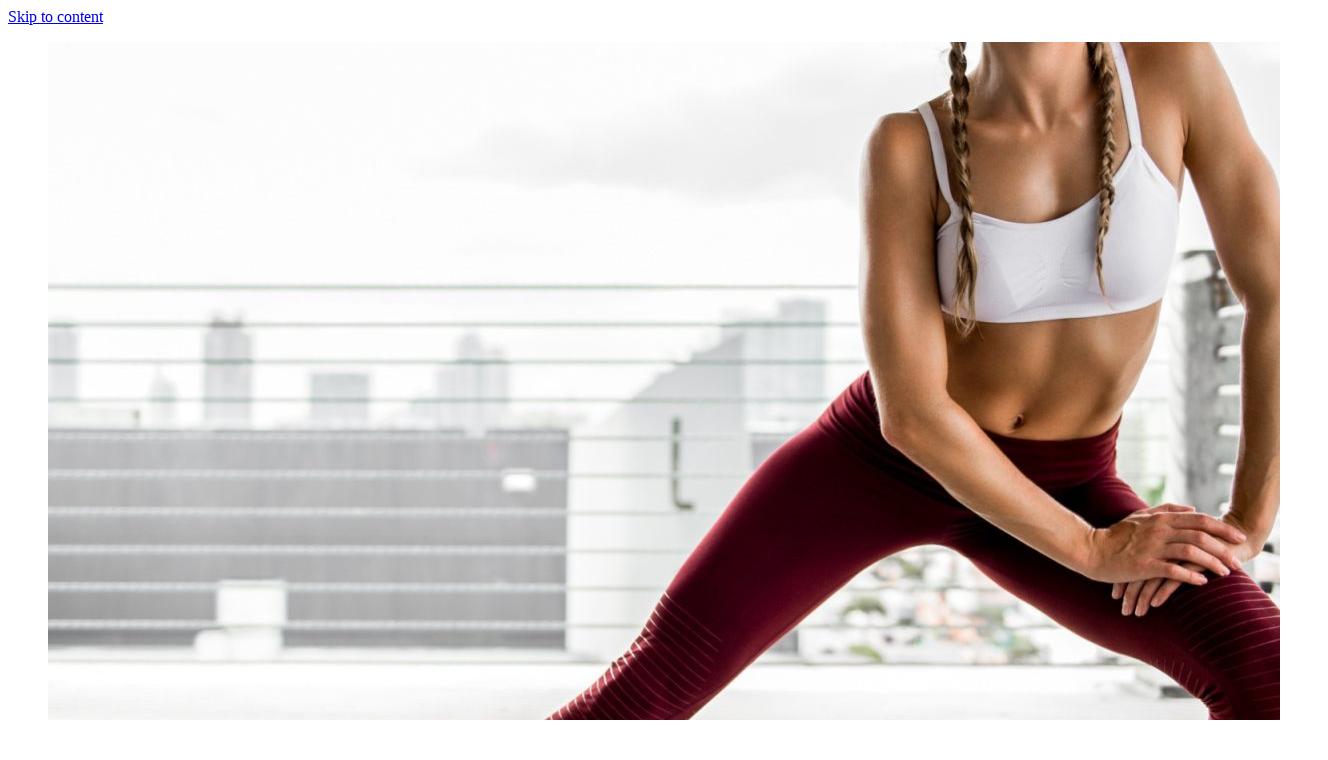

--- FILE ---
content_type: text/html; charset=UTF-8
request_url: https://sportzal2.ru/kakim-obrazom-mozhno-kupit-upakovku-s-logotipom-na-zakaz/
body_size: 47122
content:
<!DOCTYPE html>
<html lang="ru-RU">
<head>
<meta charset="UTF-8">
<meta name="viewport" content="width=device-width, initial-scale=1">
<link rel="profile" href="http://gmpg.org/xfn/11">
<link rel="pingback" href="https://sportzal2.ru/xmlrpc.php">
<title>Каким образом можно купить упаковку с логотипом на заказ? &#8212; Спортзал</title>
<link rel='dns-prefetch' href='//s.w.org' />
<link rel="alternate" type="application/rss+xml" title="Спортзал &raquo; Лента" href="https://sportzal2.ru/feed/" />
<link rel="alternate" type="application/rss+xml" title="Спортзал &raquo; Лента комментариев" href="https://sportzal2.ru/comments/feed/" />
		<script type="text/javascript">
			window._wpemojiSettings = {"baseUrl":"https:\/\/s.w.org\/images\/core\/emoji\/11\/72x72\/","ext":".png","svgUrl":"https:\/\/s.w.org\/images\/core\/emoji\/11\/svg\/","svgExt":".svg","source":{"concatemoji":"https:\/\/sportzal2.ru\/wp-includes\/js\/wp-emoji-release.min.js?ver=4.9.27"}};
			!function(e,a,t){var n,r,o,i=a.createElement("canvas"),p=i.getContext&&i.getContext("2d");function s(e,t){var a=String.fromCharCode;p.clearRect(0,0,i.width,i.height),p.fillText(a.apply(this,e),0,0);e=i.toDataURL();return p.clearRect(0,0,i.width,i.height),p.fillText(a.apply(this,t),0,0),e===i.toDataURL()}function c(e){var t=a.createElement("script");t.src=e,t.defer=t.type="text/javascript",a.getElementsByTagName("head")[0].appendChild(t)}for(o=Array("flag","emoji"),t.supports={everything:!0,everythingExceptFlag:!0},r=0;r<o.length;r++)t.supports[o[r]]=function(e){if(!p||!p.fillText)return!1;switch(p.textBaseline="top",p.font="600 32px Arial",e){case"flag":return s([55356,56826,55356,56819],[55356,56826,8203,55356,56819])?!1:!s([55356,57332,56128,56423,56128,56418,56128,56421,56128,56430,56128,56423,56128,56447],[55356,57332,8203,56128,56423,8203,56128,56418,8203,56128,56421,8203,56128,56430,8203,56128,56423,8203,56128,56447]);case"emoji":return!s([55358,56760,9792,65039],[55358,56760,8203,9792,65039])}return!1}(o[r]),t.supports.everything=t.supports.everything&&t.supports[o[r]],"flag"!==o[r]&&(t.supports.everythingExceptFlag=t.supports.everythingExceptFlag&&t.supports[o[r]]);t.supports.everythingExceptFlag=t.supports.everythingExceptFlag&&!t.supports.flag,t.DOMReady=!1,t.readyCallback=function(){t.DOMReady=!0},t.supports.everything||(n=function(){t.readyCallback()},a.addEventListener?(a.addEventListener("DOMContentLoaded",n,!1),e.addEventListener("load",n,!1)):(e.attachEvent("onload",n),a.attachEvent("onreadystatechange",function(){"complete"===a.readyState&&t.readyCallback()})),(n=t.source||{}).concatemoji?c(n.concatemoji):n.wpemoji&&n.twemoji&&(c(n.twemoji),c(n.wpemoji)))}(window,document,window._wpemojiSettings);
		</script>
		<style type="text/css">
img.wp-smiley,
img.emoji {
	display: inline !important;
	border: none !important;
	box-shadow: none !important;
	height: 1em !important;
	width: 1em !important;
	margin: 0 .07em !important;
	vertical-align: -0.1em !important;
	background: none !important;
	padding: 0 !important;
}
</style>
<link rel='stylesheet' id='yarppWidgetCss-css'  href='https://sportzal2.ru/wp-content/plugins/yet-another-related-posts-plugin/style/widget.css?ver=4.9.27' type='text/css' media='all' />
<link rel='stylesheet' id='bg-photo-frame-style-css'  href='https://sportzal2.ru/wp-content/themes/bg-photo-frame/style.css?ver=4.9.27' type='text/css' media='all' />
<link rel='stylesheet' id='bootstrap-css'  href='https://sportzal2.ru/wp-content/themes/bg-photo-frame/custom/css/bootstrap.min.css?ver=4.9.27' type='text/css' media='all' />
<link rel='stylesheet' id='bg-photo-frame-custom-style-css'  href='https://sportzal2.ru/wp-content/themes/bg-photo-frame/custom/css/bg-photo-frame-style.css?ver=4.9.27' type='text/css' media='all' />
<link rel='stylesheet' id='bg-photo-frame-custom-style-sp-css'  href='https://sportzal2.ru/wp-content/themes/bg-photo-frame/custom/css/bg-photo-frame-style-sp.css?ver=4.9.27' type='text/css' media='all' />
<link rel='stylesheet' id='bg-photo-frame-custom-style-light-css'  href='https://sportzal2.ru/wp-content/themes/bg-photo-frame/custom/css/bg-photo-frame-style-light.css?ver=4.9.27' type='text/css' media='all' />
<link rel='stylesheet' id='jquery-bgPhotoFrame-css-css'  href='https://sportzal2.ru/wp-content/themes/bg-photo-frame/custom/css/jquery.bgPhotoFrame.min.css?ver=4.9.27' type='text/css' media='all' />
<script type='text/javascript' src='https://sportzal2.ru/wp-includes/js/jquery/jquery.js?ver=1.12.4'></script>
<script type='text/javascript' src='https://sportzal2.ru/wp-includes/js/jquery/jquery-migrate.min.js?ver=1.4.1'></script>
<link rel='https://api.w.org/' href='https://sportzal2.ru/wp-json/' />
<link rel="EditURI" type="application/rsd+xml" title="RSD" href="https://sportzal2.ru/xmlrpc.php?rsd" />
<link rel="wlwmanifest" type="application/wlwmanifest+xml" href="https://sportzal2.ru/wp-includes/wlwmanifest.xml" /> 
<link rel='prev' title='Как в Москве, в России, в странах СНГ. купить конвектор?' href='https://sportzal2.ru/kak-v-moskve-v-rossii-v-stranah-sng-kupit-konvektor/' />
<link rel='next' title='Компания Дукс предоставляет возможность жителям города и области бесплатно ознакомиться с содержанием, представленным на Орск.ру &#8212; главном сайте города. Объявления. в Интернете.' href='https://sportzal2.ru/kompaniya-duks-predostavlyaet-vozmozhnost-zhitelyam-goroda-i-oblasti-besplatno-oznakomitsya-s-soderzhaniem-predstavlennyim-na-orsk-ru-glavnom-sayte-goroda-obyavleniya-v-internete/' />
<meta name="generator" content="WordPress 4.9.27" />
<link rel="canonical" href="https://sportzal2.ru/kakim-obrazom-mozhno-kupit-upakovku-s-logotipom-na-zakaz/" />
<link rel='shortlink' href='https://sportzal2.ru/?p=1920' />
<link rel="alternate" type="application/json+oembed" href="https://sportzal2.ru/wp-json/oembed/1.0/embed?url=https%3A%2F%2Fsportzal2.ru%2Fkakim-obrazom-mozhno-kupit-upakovku-s-logotipom-na-zakaz%2F" />
<link rel="alternate" type="text/xml+oembed" href="https://sportzal2.ru/wp-json/oembed/1.0/embed?url=https%3A%2F%2Fsportzal2.ru%2Fkakim-obrazom-mozhno-kupit-upakovku-s-logotipom-na-zakaz%2F&#038;format=xml" />

<script type="text/javascript">//<![CDATA[
var themeColor = 'light';
var imageOpacity = 0;
var contentsOpacity = 0.83;
var shuffle = false;//]]></script>
<link rel="icon" href="https://sportzal2.ru/wp-content/uploads/2022/02/cropped-n-1-32x32.jpg" sizes="32x32" />
<link rel="icon" href="https://sportzal2.ru/wp-content/uploads/2022/02/cropped-n-1-192x192.jpg" sizes="192x192" />
<link rel="apple-touch-icon-precomposed" href="https://sportzal2.ru/wp-content/uploads/2022/02/cropped-n-1-180x180.jpg" />
<meta name="msapplication-TileImage" content="https://sportzal2.ru/wp-content/uploads/2022/02/cropped-n-1-270x270.jpg" />
</head>
<body class="post-template-default single single-post postid-1920 single-format-standard group-blog">

<a class="skip-link screen-reader-text" href="#content">Skip to content</a>

<div class="bg-photo-frame-controls"></div>


<div id="page" class="hfeed site">
	<div id="header-image">
    	<ul>
									                                <li><img src="https://sportzal2.ru/wp-content/uploads/2022/02/cropped-n.jpg" alt="cropped-n"></li>
                                            </ul>
	</div>
    
	

	<div id="site-wrapper">
    	<div id="site-wrapper-inner">
            <header id="masthead" class="site-header" role="banner">
                <div class="site-branding">
                                            <p class="site-title"><a href="https://sportzal2.ru/" rel="home">Спортзал</a></p>
                                        <p class="site-description">Как найти спортзал, зачем ходить. Программы фитнес тренировок.</p>
                </div><!-- .site-branding -->
                
        
                <nav id="site-navigation" class="main-navigation" role="navigation">
                    <button class="menu-toggle" aria-controls="primary-menu" aria-expanded="false">Primary Menu</button>
                    <div class="menu-1-container"><ul id="primary-menu" class="nav navbar-nav"><li id="menu-item-1938" class="menu-item menu-item-type-custom menu-item-object-custom menu-item-home menu-item-1938"><a href="http://sportzal2.ru">Главная</a></li>
<li id="menu-item-1939" class="menu-item menu-item-type-post_type menu-item-object-page menu-item-1939"><a href="https://sportzal2.ru/karta/">Карта</a></li>
<li id="menu-item-1940" class="menu-item menu-item-type-taxonomy menu-item-object-category menu-item-1940"><a href="https://sportzal2.ru/category/sportzal-kak-biznes/">Спортзал как бизнес</a></li>
<li id="menu-item-1941" class="menu-item menu-item-type-taxonomy menu-item-object-category menu-item-1941"><a href="https://sportzal2.ru/category/kak-sportzal-menyaet-cheloveka/">Как спортзал меняет человека</a></li>
</ul></div>                </nav><!-- #site-navigation -->
            </header><!-- #masthead -->
            
            
        
            <div id="content" class="site-content row">

	<div id="primary" class="content-area col-md-8">
    	<div id="primary-inner">
            <main id="main" class="site-main" role="main">
    
                
                
<article id="post-1920" class="post-1920 post type-post status-publish format-standard hentry category-bez-rubriki">
	<header class="entry-header">
		<h1 class="entry-title">Каким образом можно купить упаковку с логотипом на заказ?</h1>
		<div class="entry-meta">
			<span class="posted-on">Posted on <a href="https://sportzal2.ru/kakim-obrazom-mozhno-kupit-upakovku-s-logotipom-na-zakaz/" rel="bookmark"><time class="entry-date published updated" datetime="2022-02-10T00:31:49+00:00">10.02.2022</time></a></span><span class="byline"> by <span class="author vcard"><a class="url fn n" href="https://sportzal2.ru/author/admin/">admin</a></span></span>		</div><!-- .entry-meta -->
	</header><!-- .entry-header -->

	<div class="entry-content">
		
</p>
<p>Та проблема, о которой в этой статье хотелось бы поговорить, частенько встречается в нашей жизни. Стремление купить упаковку с логотипом на заказ подразумевает ощутимые для бюджета финансовые расходы, которые предприятиям требуется сопоставлять с реальными финансовыми возможностями. Спасибо тому, что имеем и владеем технологиями, довольно быстро нашелся ресурс, способный решить данную проблему. </p>
<p>Возможно, вы даже видели этот сайт marketprezent.ru. На этом ресурсе Онлайн сервис Marketprezent.ru рекомендует купить упаковку с логотипом на заказ. Если вы хотите, чтобы у вас появилась высококачественная <span id="more-1920"></span><u><a href="http://sportzal2.ru/upakovka-s-logotipom-na-zakaz/">упаковка с логотипом на заказ</a></u>, то этот знаменитый сервис всегда подкажет верные решения. На сайте вы увидите примеры и все остальные характеристики продукции. Ввиду того, что Онлайн сервис Marketprezent.ru профи в описываемой сфере, в связи с указанным есть возможность гарантировать качество. </p>
<p>Очень советую, нажав мышкой на ссылочку, открыть интернет-ресурс marketprezent.ru. Там вам предложат познакомиться максимально подробно с тем, что предлагает Онлайн сервис Marketprezent.ru. Возможно, захочется что-то уточнить по теме, в которой задействуется создание упаковки, а на данном интернет-сайте вы не сможете отыскать ответ, созвонитесь с техподдержкой. Ваш вопрос будет обработан обязательно. </p>
<div class='yarpp-related'>
<ol>
<li><a href="https://sportzal2.ru/upakovka-s-logotipom-na-zakaz/" rel="bookmark" title="Упаковка с логотипом на заказ">Упаковка с логотипом на заказ </a></li>
<li><a href="https://sportzal2.ru/kakim-obrazom-mozhno-lyubitelyam-komnatnyih-rasteniy-sadovodam-i-ogorodnikam-kupit-grunt-v-paketah/" rel="bookmark" title="Каким образом можно любителям комнатных растений, садоводам и огородникам купить грунт в пакетах?">Каким образом можно любителям комнатных растений, садоводам и огородникам купить грунт в пакетах? </a></li>
<li><a href="https://sportzal2.ru/kakim-obrazom-mozhno-stroitelyam-kupit-trubyi-s-demontazha/" rel="bookmark" title="Каким образом можно строителям купить трубы с демонтажа?">Каким образом можно строителям купить трубы с демонтажа? </a></li>
<li><a href="https://sportzal2.ru/kakim-obrazom-mozhno-yuridicheskim-i-fizicheskim-litsam-kupit-pryazhu/" rel="bookmark" title="Каким образом можно юридическим и физическим лицам купить пряжу?">Каким образом можно юридическим и физическим лицам купить пряжу? </a></li>
</ol>
</div>
			</div><!-- .entry-content -->

	<footer class="entry-footer">
		<span class="cat-links">Posted in <a href="https://sportzal2.ru/category/bez-rubriki/" rel="category tag">Без рубрики</a></span>	</footer><!-- .entry-footer -->
</article><!-- #post-## -->

    
                
	<nav class="navigation post-navigation" role="navigation">
		<h2 class="screen-reader-text">Навигация по записям</h2>
		<div class="nav-links"><div class="nav-previous"><a href="https://sportzal2.ru/kak-v-moskve-v-rossii-v-stranah-sng-kupit-konvektor/" rel="prev">Как в Москве, в России, в странах СНГ. купить конвектор?</a></div><div class="nav-next"><a href="https://sportzal2.ru/kompaniya-duks-predostavlyaet-vozmozhnost-zhitelyam-goroda-i-oblasti-besplatno-oznakomitsya-s-soderzhaniem-predstavlennyim-na-orsk-ru-glavnom-sayte-goroda-obyavleniya-v-internete/" rel="next">Компания Дукс предоставляет возможность жителям города и области бесплатно ознакомиться с содержанием, представленным на Орск.ру &#8212; главном сайте города. Объявления. в Интернете.</a></div></div>
	</nav>    
                    
                
            </main><!-- #main -->
        </div><!-- #primary-inner -->
	</div><!-- #primary -->


<div id="secondary" class="widget-area col-md-4" role="complementary">
	<aside id="search-2" class="widget widget_search"><form role="search" method="get" class="search-form" action="https://sportzal2.ru/">
				<label>
					<span class="screen-reader-text">Найти:</span>
					<input type="search" class="search-field" placeholder="Поиск&hellip;" value="" name="s" />
				</label>
				<input type="submit" class="search-submit" value="Поиск" />
			</form></aside>		<aside id="recent-posts-2" class="widget widget_recent_entries">		<h2 class="widget-title">Свежие записи</h2>		<ul>
											<li>
					<a href="https://sportzal2.ru/sovremennoe-lechenie-za-granitsey-kak-ustroen-meditsinskiy-turizm-i-pochemu-on-menyaet-predstavlenie-o-zdorove/">Современное лечение за границей: как устроен медицинский туризм и почему он меняет представление о здоровье</a>
									</li>
											<li>
					<a href="https://sportzal2.ru/lyubov-skvoz-veka-evolyutsiya-istoricheskogo-lyubovnogo-romana-v-mirovoy-literature/">Любовь сквозь века: эволюция исторического любовного романа в мировой литературе</a>
									</li>
											<li>
					<a href="https://sportzal2.ru/kak-vyibrat-filtr-kuvshin-protiv-zheleza-i-metallov-vse-chto-nuzhno-znat/">Как выбрать фильтр-кувшин против железа и металлов: все, что нужно знать</a>
									</li>
											<li>
					<a href="https://sportzal2.ru/kak-vyibrat-filtr-kuvshin-s-kartridzhem-dlya-ochistki-vodyi-ot-zheleza-i-drugih-metallov-polnoe-rukovodstvo/">Как выбрать фильтр-кувшин с картриджем для очистки воды от железа и других металлов: полное руководство</a>
									</li>
											<li>
					<a href="https://sportzal2.ru/nedvizhimost-v-tailande-kak-sdelat-pravilnyiy-vyibor-i-izbezhat-podvodnyih-kamney/">Недвижимость в Таиланде: как сделать правильный выбор и избежать подводных камней</a>
									</li>
											<li>
					<a href="https://sportzal2.ru/kak-poymat-deshyovyie-aviabiletyi-pobedyi-na-kupibilet-sekretyi-vyigodnyih-puteshestviy/">Как поймать дешёвые авиабилеты «Победы» на КупиБилет: секреты выгодных путешествий</a>
									</li>
											<li>
					<a href="https://sportzal2.ru/filtr-kuvshin-kak-sdelat-vodu-vkusnee-a-zhizn-deshevle/">Фильтр-кувшин: как сделать воду вкуснее, а жизнь — дешевле</a>
									</li>
											<li>
					<a href="https://sportzal2.ru/pochemu-filtryi-dlya-vnedorozhnikov-eto-ne-tolko-vyigodno-no-i-udobno/">Почему фильтры для внедорожников — это не только выгодно, но и удобно</a>
									</li>
											<li>
					<a href="https://sportzal2.ru/splav-na-baydarkah-po-donu-s-baydarochnyim-klubom-don-kayak-idealnyiy-soyuz-aktivnogo-priklyucheniya-i-rasslablyayushhego-plyazhnogo-otdyiha/">Сплав на байдарках по Дону с байдарочным клубом «Don KAYAK»: идеальный союз активного приключения и расслабляющего пляжного отдыха</a>
									</li>
											<li>
					<a href="https://sportzal2.ru/krugovaya-trenirovka-dlya-starsheklassnikov-30-minutnyiy-plan-dlya-silyi-vyinoslivosti-i-kontsentratsii/">Круговая тренировка для старшеклассников: 30-минутный план для силы, выносливости и концентрации</a>
									</li>
											<li>
					<a href="https://sportzal2.ru/fulfilment-dlya-marketpleysov-v-moskve-sovremennyie-resheniya-dlya-effektivnoy-torgovli/">Фулфилмент для маркетплейсов в Москве: современные решения для эффективной торговли</a>
									</li>
											<li>
					<a href="https://sportzal2.ru/kak-poluchit-i-ispolzovat-kuponyi-ot-uzum-tezkor-v-fergane-dlya-vyigodnoy-dostavki-edyi-v-ofis/">Как получить и использовать купоны от Uzum Tezkor в Фергане для выгодной доставки еды в офис</a>
									</li>
											<li>
					<a href="https://sportzal2.ru/adaltranscom-stabilnyie-gruzoperevozki-opravdyivayushhie-doverie-biznesa/">AdalTransCom – стабильные грузоперевозки, оправдывающие доверие бизнеса</a>
									</li>
											<li>
					<a href="https://sportzal2.ru/kak-pravilno-ispolzovat-kreditnyiy-kalkulyator/">Как правильно использовать кредитный калькулятор</a>
									</li>
											<li>
					<a href="https://sportzal2.ru/kak-ispolzovat-kuponyi-ot-wolt-v-tashkente-dlya-dostavki-edyi-v-ofis-ekonomim-s-umom/">Как использовать купоны от Wolt в Ташкенте для доставки еды в офис: экономим с умом</a>
									</li>
											<li>
					<a href="https://sportzal2.ru/luchshie-platnyie-obrazovatelnyie-shkolyi-g-moskvyi/">Лучшие платные образовательные школы г Москвы.</a>
									</li>
											<li>
					<a href="https://sportzal2.ru/srochno-potrebovalas-prokachka-tormozov-v-almatyi-zvonite-v-sto-serviceauto-kz/">Срочно потребовалась прокачка тормозов в Алматы? Звоните в СТО ServiceAuto.kz</a>
									</li>
											<li>
					<a href="https://sportzal2.ru/batut-dlya-fitnesa-preimushhestva-i-osobennosti/">Батут для фитнеса: преимущества и особенности</a>
									</li>
											<li>
					<a href="https://sportzal2.ru/s-online-medical-med-pomoshh-v-g-almatyi-stala-dostupnee/">С Online Medical мед. помощь в г. Алматы стала доступнее</a>
									</li>
											<li>
					<a href="https://sportzal2.ru/kompaniya-ekspert-remonta-v-almatyi-remont-bez-predoplatyi-s-polnoy-prozrachnostyu/">Компания Эксперт Ремонта в Алматы: Ремонт без предоплаты с полной прозрачностью</a>
									</li>
											<li>
					<a href="https://sportzal2.ru/gorodskie-kvartiryi-issledovanie-sovremennogo-oblika-gorodskogo-zhilya/">Городские Квартиры: Исследование Современного Облика Городского Жилья</a>
									</li>
											<li>
					<a href="https://sportzal2.ru/bilingvalnyiy-detskiy-sad-v-moskve-pochemu-vse-predpochitayut-magic-castle/">Билингвальный детский сад в Москве: почему все предпочитают Magic Castle?</a>
									</li>
											<li>
					<a href="https://sportzal2.ru/kak-pravilno-vyibrat-kameru-videonablyudeniya-onlayn/">Как правильно выбрать камеру видеонаблюдения онлайн</a>
									</li>
											<li>
					<a href="https://sportzal2.ru/perimetralnyie-ograzhdeniya/">Периметральные ограждения</a>
									</li>
											<li>
					<a href="https://sportzal2.ru/apartments-in-pittsburgh/">Apartments In Pittsburgh</a>
									</li>
											<li>
					<a href="https://sportzal2.ru/pokupka-tsokolnogo-kirpicha-v-belgorode/">Покупка цокольного кирпича в Белгороде</a>
									</li>
											<li>
					<a href="https://sportzal2.ru/otoplenie-sruba/">Отопление сруба</a>
									</li>
											<li>
					<a href="https://sportzal2.ru/kak-effektivno-kupit-reklamu-u-bloggerov-na-rutube/">Как эффективно купить рекламу у блоггеров на RuTube</a>
									</li>
											<li>
					<a href="https://sportzal2.ru/makiyazh-i-pricheska-na-svadbu/">Макияж и прическа на свадьбу</a>
									</li>
											<li>
					<a href="https://sportzal2.ru/sportzal-preimushhestva-i-sekretyi-effektivnyih-trenirovok/">Спортзал: Преимущества и Секреты Эффективных Тренировок</a>
									</li>
					</ul>
		</aside><aside id="archives-2" class="widget widget_archive"><h2 class="widget-title">Архивы</h2>		<label class="screen-reader-text" for="archives-dropdown-2">Архивы</label>
		<select id="archives-dropdown-2" name="archive-dropdown" onchange='document.location.href=this.options[this.selectedIndex].value;'>
			
			<option value="">Выберите месяц</option>
				<option value='https://sportzal2.ru/2026/01/'> Январь 2026 </option>
	<option value='https://sportzal2.ru/2025/11/'> Ноябрь 2025 </option>
	<option value='https://sportzal2.ru/2025/10/'> Октябрь 2025 </option>
	<option value='https://sportzal2.ru/2025/08/'> Август 2025 </option>
	<option value='https://sportzal2.ru/2025/06/'> Июнь 2025 </option>
	<option value='https://sportzal2.ru/2025/05/'> Май 2025 </option>
	<option value='https://sportzal2.ru/2025/04/'> Апрель 2025 </option>
	<option value='https://sportzal2.ru/2024/11/'> Ноябрь 2024 </option>
	<option value='https://sportzal2.ru/2024/10/'> Октябрь 2024 </option>
	<option value='https://sportzal2.ru/2024/09/'> Сентябрь 2024 </option>
	<option value='https://sportzal2.ru/2024/01/'> Январь 2024 </option>
	<option value='https://sportzal2.ru/2023/12/'> Декабрь 2023 </option>
	<option value='https://sportzal2.ru/2023/10/'> Октябрь 2023 </option>
	<option value='https://sportzal2.ru/2023/08/'> Август 2023 </option>
	<option value='https://sportzal2.ru/2023/06/'> Июнь 2023 </option>
	<option value='https://sportzal2.ru/2023/04/'> Апрель 2023 </option>
	<option value='https://sportzal2.ru/2023/03/'> Март 2023 </option>
	<option value='https://sportzal2.ru/2023/02/'> Февраль 2023 </option>
	<option value='https://sportzal2.ru/2022/12/'> Декабрь 2022 </option>
	<option value='https://sportzal2.ru/2022/08/'> Август 2022 </option>
	<option value='https://sportzal2.ru/2022/06/'> Июнь 2022 </option>
	<option value='https://sportzal2.ru/2022/02/'> Февраль 2022 </option>
	<option value='https://sportzal2.ru/2022/01/'> Январь 2022 </option>
	<option value='https://sportzal2.ru/2021/12/'> Декабрь 2021 </option>
	<option value='https://sportzal2.ru/2021/11/'> Ноябрь 2021 </option>
	<option value='https://sportzal2.ru/2021/10/'> Октябрь 2021 </option>
	<option value='https://sportzal2.ru/2021/09/'> Сентябрь 2021 </option>
	<option value='https://sportzal2.ru/2021/08/'> Август 2021 </option>
	<option value='https://sportzal2.ru/2021/07/'> Июль 2021 </option>
	<option value='https://sportzal2.ru/2021/06/'> Июнь 2021 </option>
	<option value='https://sportzal2.ru/2021/05/'> Май 2021 </option>
	<option value='https://sportzal2.ru/2021/04/'> Апрель 2021 </option>
	<option value='https://sportzal2.ru/2021/03/'> Март 2021 </option>
	<option value='https://sportzal2.ru/2021/02/'> Февраль 2021 </option>
	<option value='https://sportzal2.ru/2021/01/'> Январь 2021 </option>
	<option value='https://sportzal2.ru/2020/12/'> Декабрь 2020 </option>
	<option value='https://sportzal2.ru/2020/11/'> Ноябрь 2020 </option>
	<option value='https://sportzal2.ru/2020/10/'> Октябрь 2020 </option>
	<option value='https://sportzal2.ru/2020/08/'> Август 2020 </option>
	<option value='https://sportzal2.ru/2020/07/'> Июль 2020 </option>
	<option value='https://sportzal2.ru/2020/06/'> Июнь 2020 </option>
	<option value='https://sportzal2.ru/2020/05/'> Май 2020 </option>
	<option value='https://sportzal2.ru/2020/04/'> Апрель 2020 </option>
	<option value='https://sportzal2.ru/2020/03/'> Март 2020 </option>
	<option value='https://sportzal2.ru/2020/02/'> Февраль 2020 </option>
	<option value='https://sportzal2.ru/2020/01/'> Январь 2020 </option>
	<option value='https://sportzal2.ru/2019/12/'> Декабрь 2019 </option>
	<option value='https://sportzal2.ru/2019/11/'> Ноябрь 2019 </option>
	<option value='https://sportzal2.ru/2019/10/'> Октябрь 2019 </option>
	<option value='https://sportzal2.ru/2019/09/'> Сентябрь 2019 </option>
	<option value='https://sportzal2.ru/2019/08/'> Август 2019 </option>
	<option value='https://sportzal2.ru/2019/07/'> Июль 2019 </option>
	<option value='https://sportzal2.ru/2019/06/'> Июнь 2019 </option>
	<option value='https://sportzal2.ru/2019/05/'> Май 2019 </option>
	<option value='https://sportzal2.ru/2019/03/'> Март 2019 </option>
	<option value='https://sportzal2.ru/2018/05/'> Май 2018 </option>
	<option value='https://sportzal2.ru/2018/04/'> Апрель 2018 </option>
	<option value='https://sportzal2.ru/2018/03/'> Март 2018 </option>
	<option value='https://sportzal2.ru/2018/02/'> Февраль 2018 </option>
	<option value='https://sportzal2.ru/2018/01/'> Январь 2018 </option>
	<option value='https://sportzal2.ru/2017/12/'> Декабрь 2017 </option>
	<option value='https://sportzal2.ru/2017/11/'> Ноябрь 2017 </option>
	<option value='https://sportzal2.ru/2017/10/'> Октябрь 2017 </option>
	<option value='https://sportzal2.ru/2017/09/'> Сентябрь 2017 </option>

		</select>
		</aside><aside id="categories-2" class="widget widget_categories"><h2 class="widget-title">Рубрики</h2>		<ul>
	<li class="cat-item cat-item-1"><a href="https://sportzal2.ru/category/bez-rubriki/" >Без рубрики</a>
</li>
	<li class="cat-item cat-item-2"><a href="https://sportzal2.ru/category/gde-blizhajshij-sportzal/" >Где ближайший спортзал</a>
</li>
	<li class="cat-item cat-item-3"><a href="https://sportzal2.ru/category/gde-naxoditsya-sportzal-v-las-venturase/" >Где находится спортзал в лас вентурасе</a>
</li>
	<li class="cat-item cat-item-4"><a href="https://sportzal2.ru/category/zachem-v-sportzale-ammiak/" >Зачем в спортзале аммиак</a>
</li>
	<li class="cat-item cat-item-5"><a href="https://sportzal2.ru/category/zachem-v-sportzale-shapka/" >Зачем в спортзале шапка</a>
</li>
	<li class="cat-item cat-item-6"><a href="https://sportzal2.ru/category/zachem-devushkam-sportzal/" >Зачем девушкам спортзал</a>
</li>
	<li class="cat-item cat-item-7"><a href="https://sportzal2.ru/category/zachem-nuzhen-sportzal/" >Зачем нужен спортзал</a>
</li>
	<li class="cat-item cat-item-8"><a href="https://sportzal2.ru/category/zachem-perchatki-v-sportzale/" >Зачем перчатки в спортзале</a>
</li>
	<li class="cat-item cat-item-9"><a href="https://sportzal2.ru/category/zachem-polotence-v-sportzale/" >Зачем полотенце в спортзале</a>
</li>
	<li class="cat-item cat-item-10"><a href="https://sportzal2.ru/category/zachem-sauna-v-sportzale/" >Зачем сауна в спортзале</a>
</li>
	<li class="cat-item cat-item-11"><a href="https://sportzal2.ru/category/zachem-xodit-v-sportzal/" >Зачем ходить в спортзал</a>
</li>
	<li class="cat-item cat-item-12"><a href="https://sportzal2.ru/category/kak-sportzal-vliyaet-na-potenciyu/" >Как спортзал влияет на потенцию</a>
</li>
	<li class="cat-item cat-item-13"><a href="https://sportzal2.ru/category/kak-sportzal-vliyaet-na-rost/" >Как спортзал влияет на рост</a>
</li>
	<li class="cat-item cat-item-14"><a href="https://sportzal2.ru/category/kak-sportzal-menyaet-cheloveka/" >Как спортзал меняет человека</a>
</li>
	<li class="cat-item cat-item-16"><a href="https://sportzal2.ru/category/kak-sportzaly-zarabatyvayut-na-nashej-leni/" >Как спортзалы зарабатывают на нашей лени</a>
</li>
	<li class="cat-item cat-item-17"><a href="https://sportzal2.ru/category/kakaya-obuv-v-sportzal/" >Какая обувь в спортзал</a>
</li>
	<li class="cat-item cat-item-18"><a href="https://sportzal2.ru/category/kakaya-odezhda-dlya-sportzala/" >Какая одежда для спортзала</a>
</li>
	<li class="cat-item cat-item-19"><a href="https://sportzal2.ru/category/kakaya-polza-ot-sportzala/" >Какая польза от спортзала</a>
</li>
	<li class="cat-item cat-item-20"><a href="https://sportzal2.ru/category/kakaya-pribyl-ot-sportzala/" >Какая прибыль от спортзала</a>
</li>
	<li class="cat-item cat-item-21"><a href="https://sportzal2.ru/category/kakie-krossovki-dlya-sportzala/" >Какие кроссовки для спортзала</a>
</li>
	<li class="cat-item cat-item-23"><a href="https://sportzal2.ru/category/kakie-sportzaly-rabotayut-v-luganske/" >Какие спортзалы работают в луганске</a>
</li>
	<li class="cat-item cat-item-24"><a href="https://sportzal2.ru/category/kakie-trenazhery-v-sportzale/" >Какие тренажеры в спортзале</a>
</li>
	<li class="cat-item cat-item-25"><a href="https://sportzal2.ru/category/kakie-uprazhneniya-v-sportzale/" >Какие упражнения в спортзале</a>
</li>
	<li class="cat-item cat-item-26"><a href="https://sportzal2.ru/category/kakie-uprazhneniya-v-sportzale-mozhno-delat-beremennym/" >Какие упражнения в спортзале можно делать беременным</a>
</li>
	<li class="cat-item cat-item-27"><a href="https://sportzal2.ru/category/kakie-uprazhneniya-v-sportzale-opasny-pri-varikoze/" >Какие упражнения в спортзале опасны при варикозе</a>
</li>
	<li class="cat-item cat-item-28"><a href="https://sportzal2.ru/category/kakim-cvetom-pokrasit-sportzal/" >Каким цветом покрасить спортзал</a>
</li>
	<li class="cat-item cat-item-29"><a href="https://sportzal2.ru/category/poleznoe/" >Полезное</a>
</li>
	<li class="cat-item cat-item-30"><a href="https://sportzal2.ru/category/sportzal-gde-zanimayutsya-agro-fitnesom/" >Спортзал где занимаются агро фитнесом</a>
</li>
	<li class="cat-item cat-item-31"><a href="https://sportzal2.ru/category/sportzal-gde-naxoditsya/" >Спортзал где находится</a>
</li>
	<li class="cat-item cat-item-32"><a href="https://sportzal2.ru/category/sportzal-zachem/" >Спортзал зачем</a>
</li>
	<li class="cat-item cat-item-33"><a href="https://sportzal2.ru/category/sportzal-kak-biznes/" >Спортзал как бизнес</a>
</li>
	<li class="cat-item cat-item-35"><a href="https://sportzal2.ru/category/sportzal-kak-pravilno-zanimatsya/" >Спортзал как правильно заниматься</a>
</li>
	<li class="cat-item cat-item-36"><a href="https://sportzal2.ru/category/uslugi/" >Услуги</a>
</li>
		</ul>
</aside><aside id="tag_cloud-3" class="widget widget_tag_cloud"><h2 class="widget-title">Метки</h2><div class="tagcloud"><a href="https://sportzal2.ru/tag/aktivnosti/" class="tag-cloud-link tag-link-41 tag-link-position-1" style="font-size: 13.661764705882pt;" aria-label="активности (6 элементов)">активности</a>
<a href="https://sportzal2.ru/tag/betona/" class="tag-cloud-link tag-link-43 tag-link-position-2" style="font-size: 9.8529411764706pt;" aria-label="бетона (2 элемента)">бетона</a>
<a href="https://sportzal2.ru/tag/bol/" class="tag-cloud-link tag-link-44 tag-link-position-3" style="font-size: 12.941176470588pt;" aria-label="боль (5 элементов)">боль</a>
<a href="https://sportzal2.ru/tag/bu-serveryi/" class="tag-cloud-link tag-link-46 tag-link-position-4" style="font-size: 8pt;" aria-label="бу серверы (1 элемент)">бу серверы</a>
<a href="https://sportzal2.ru/tag/vlagi/" class="tag-cloud-link tag-link-48 tag-link-position-5" style="font-size: 9.8529411764706pt;" aria-label="влаги (2 элемента)">влаги</a>
<a href="https://sportzal2.ru/tag/vnutrennej/" class="tag-cloud-link tag-link-49 tag-link-position-6" style="font-size: 12.941176470588pt;" aria-label="внутренней (5 элементов)">внутренней</a>
<a href="https://sportzal2.ru/tag/vremeni/" class="tag-cloud-link tag-link-50 tag-link-position-7" style="font-size: 11.088235294118pt;" aria-label="времени (3 элемента)">времени</a>
<a href="https://sportzal2.ru/tag/zhenshhiny/" class="tag-cloud-link tag-link-57 tag-link-position-8" style="font-size: 12.117647058824pt;" aria-label="женщины (4 элемента)">женщины</a>
<a href="https://sportzal2.ru/tag/zale/" class="tag-cloud-link tag-link-58 tag-link-position-9" style="font-size: 14.691176470588pt;" aria-label="зале (8 элементов)">зале</a>
<a href="https://sportzal2.ru/tag/zanimatsya/" class="tag-cloud-link tag-link-59 tag-link-position-10" style="font-size: 9.8529411764706pt;" aria-label="заниматься (2 элемента)">заниматься</a>
<a href="https://sportzal2.ru/tag/kamen/" class="tag-cloud-link tag-link-64 tag-link-position-11" style="font-size: 9.8529411764706pt;" aria-label="камень (2 элемента)">камень</a>
<a href="https://sportzal2.ru/tag/kachestvo/" class="tag-cloud-link tag-link-65 tag-link-position-12" style="font-size: 18.911764705882pt;" aria-label="качество (22 элемента)">качество</a>
<a href="https://sportzal2.ru/tag/kleit/" class="tag-cloud-link tag-link-67 tag-link-position-13" style="font-size: 15.617647058824pt;" aria-label="клеить (10 элементов)">клеить</a>
<a href="https://sportzal2.ru/tag/krasit/" class="tag-cloud-link tag-link-69 tag-link-position-14" style="font-size: 19.117647058824pt;" aria-label="красить (23 элемента)">красить</a>
<a href="https://sportzal2.ru/tag/len/" class="tag-cloud-link tag-link-75 tag-link-position-15" style="font-size: 9.8529411764706pt;" aria-label="лень (2 элемента)">лень</a>
<a href="https://sportzal2.ru/tag/lyudi/" class="tag-cloud-link tag-link-76 tag-link-position-16" style="font-size: 11.088235294118pt;" aria-label="люди (3 элемента)">люди</a>
<a href="https://sportzal2.ru/tag/material/" class="tag-cloud-link tag-link-77 tag-link-position-17" style="font-size: 14.176470588235pt;" aria-label="материал (7 элементов)">материал</a>
<a href="https://sportzal2.ru/tag/modeli/" class="tag-cloud-link tag-link-79 tag-link-position-18" style="font-size: 12.117647058824pt;" aria-label="модели (4 элемента)">модели</a>
<a href="https://sportzal2.ru/tag/nedostatki/" class="tag-cloud-link tag-link-81 tag-link-position-19" style="font-size: 12.117647058824pt;" aria-label="недостатки (4 элемента)">недостатки</a>
<a href="https://sportzal2.ru/tag/nogi/" class="tag-cloud-link tag-link-82 tag-link-position-20" style="font-size: 12.941176470588pt;" aria-label="ноги (5 элементов)">ноги</a>
<a href="https://sportzal2.ru/tag/oboi/" class="tag-cloud-link tag-link-83 tag-link-position-21" style="font-size: 18.911764705882pt;" aria-label="обои (22 элемента)">обои</a>
<a href="https://sportzal2.ru/tag/organizma/" class="tag-cloud-link tag-link-86 tag-link-position-22" style="font-size: 9.8529411764706pt;" aria-label="организма (2 элемента)">организма</a>
<a href="https://sportzal2.ru/tag/otverstie/" class="tag-cloud-link tag-link-87 tag-link-position-23" style="font-size: 11.088235294118pt;" aria-label="отверстие (3 элемента)">отверстие</a>
<a href="https://sportzal2.ru/tag/poverxnost/" class="tag-cloud-link tag-link-91 tag-link-position-24" style="font-size: 14.176470588235pt;" aria-label="поверхность (7 элементов)">поверхность</a>
<a href="https://sportzal2.ru/tag/podxodov/" class="tag-cloud-link tag-link-93 tag-link-position-25" style="font-size: 9.8529411764706pt;" aria-label="подходов (2 элемента)">подходов</a>
<a href="https://sportzal2.ru/tag/polotence/" class="tag-cloud-link tag-link-94 tag-link-position-26" style="font-size: 11.088235294118pt;" aria-label="полотенце (3 элемента)">полотенце</a>
<a href="https://sportzal2.ru/tag/pomoshhi/" class="tag-cloud-link tag-link-95 tag-link-position-27" style="font-size: 17.264705882353pt;" aria-label="помощи (15 элементов)">помощи</a>
<a href="https://sportzal2.ru/tag/primeneniya/" class="tag-cloud-link tag-link-97 tag-link-position-28" style="font-size: 12.117647058824pt;" aria-label="применения (4 элемента)">применения</a>
<a href="https://sportzal2.ru/tag/prirodnogo/" class="tag-cloud-link tag-link-98 tag-link-position-29" style="font-size: 9.8529411764706pt;" aria-label="природного (2 элемента)">природного</a>
<a href="https://sportzal2.ru/tag/programma/" class="tag-cloud-link tag-link-99 tag-link-position-30" style="font-size: 11.088235294118pt;" aria-label="программа (3 элемента)">программа</a>
<a href="https://sportzal2.ru/tag/prochnosti/" class="tag-cloud-link tag-link-102 tag-link-position-31" style="font-size: 9.8529411764706pt;" aria-label="прочности (2 элемента)">прочности</a>
<a href="https://sportzal2.ru/tag/raboty/" class="tag-cloud-link tag-link-103 tag-link-position-32" style="font-size: 11.088235294118pt;" aria-label="работы (3 элемента)">работы</a>
<a href="https://sportzal2.ru/tag/restavratsiya-myagkoy-mebeli/" class="tag-cloud-link tag-link-104 tag-link-position-33" style="font-size: 8pt;" aria-label="реставрация мягкой мебели (1 элемент)">реставрация мягкой мебели</a>
<a href="https://sportzal2.ru/tag/rosta/" class="tag-cloud-link tag-link-105 tag-link-position-34" style="font-size: 8pt;" aria-label="роста (1 элемент)">роста</a>
<a href="https://sportzal2.ru/tag/smesi/" class="tag-cloud-link tag-link-109 tag-link-position-35" style="font-size: 9.8529411764706pt;" aria-label="смеси (2 элемента)">смеси</a>
<a href="https://sportzal2.ru/tag/sostava/" class="tag-cloud-link tag-link-110 tag-link-position-36" style="font-size: 18.5pt;" aria-label="состава (20 элементов)">состава</a>
<a href="https://sportzal2.ru/tag/sposob/" class="tag-cloud-link tag-link-111 tag-link-position-37" style="font-size: 22pt;" aria-label="способ (45 элементов)">способ</a>
<a href="https://sportzal2.ru/tag/stene/" class="tag-cloud-link tag-link-112 tag-link-position-38" style="font-size: 16.029411764706pt;" aria-label="стене (11 элементов)">стене</a>
<a href="https://sportzal2.ru/tag/storony/" class="tag-cloud-link tag-link-113 tag-link-position-39" style="font-size: 18.5pt;" aria-label="стороны (20 элементов)">стороны</a>
<a href="https://sportzal2.ru/tag/trenirovki/" class="tag-cloud-link tag-link-118 tag-link-position-40" style="font-size: 16.029411764706pt;" aria-label="тренировки (11 элементов)">тренировки</a>
<a href="https://sportzal2.ru/tag/uxoda/" class="tag-cloud-link tag-link-120 tag-link-position-41" style="font-size: 15.205882352941pt;" aria-label="ухода (9 элементов)">ухода</a>
<a href="https://sportzal2.ru/tag/fitnes/" class="tag-cloud-link tag-link-121 tag-link-position-42" style="font-size: 12.941176470588pt;" aria-label="фитнес (5 элементов)">фитнес</a>
<a href="https://sportzal2.ru/tag/formu/" class="tag-cloud-link tag-link-122 tag-link-position-43" style="font-size: 18.5pt;" aria-label="форму (20 элементов)">форму</a>
<a href="https://sportzal2.ru/tag/elementov/" class="tag-cloud-link tag-link-125 tag-link-position-44" style="font-size: 9.8529411764706pt;" aria-label="элементов (2 элемента)">элементов</a>
<a href="https://sportzal2.ru/tag/elementy/" class="tag-cloud-link tag-link-126 tag-link-position-45" style="font-size: 12.941176470588pt;" aria-label="элементы (5 элементов)">элементы</a></div>
</aside><aside id="pages-3" class="widget widget_pages"><h2 class="widget-title">Страницы</h2>		<ul>
			<li class="page_item page-item-9"><a href="https://sportzal2.ru/karta/">Карта</a></li>
		</ul>
		</aside></div><!-- #secondary -->

            </div><!-- #content -->
            
            <footer id="colophon" class="site-footer" role="contentinfo">
                <div class="site-info">
                    
                    
                    	
	
	<!--LiveInternet counter--><a href="https://www.liveinternet.ru/click"
target="_blank"><img id="licntB784" width="88" height="15" style="border:0" 
title="LiveInternet: показано число посетителей за сегодня"
src="[data-uri]"
alt=""/></a><script>(function(d,s){d.getElementById("licntB784").src=
"https://counter.yadro.ru/hit?t24.1;r"+escape(d.referrer)+
((typeof(s)=="undefined")?"":";s"+s.width+"*"+s.height+"*"+
(s.colorDepth?s.colorDepth:s.pixelDepth))+";u"+escape(d.URL)+
";h"+escape(d.title.substring(0,150))+";"+Math.random()})
(document,screen)</script><!--/LiveInternet-->


<script type="text/javascript">
<!--
var _acic={dataProvider:10};(function(){var e=document.createElement("script");e.type="text/javascript";e.async=true;e.src="https://www.acint.net/aci.js";var t=document.getElementsByTagName("script")[0];t.parentNode.insertBefore(e,t)})()
//-->
</script>





                    
                </div><!-- .site-info -->
            </footer><!-- #colophon -->
        </div><!-- #site-wrapper_inner -->
    </div><!-- #site-wrapper -->
</div><!-- #page -->
<link rel='stylesheet' id='yarppRelatedCss-css'  href='https://sportzal2.ru/wp-content/plugins/yet-another-related-posts-plugin/style/related.css?ver=4.9.27' type='text/css' media='all' />
<script type='text/javascript' src='https://sportzal2.ru/wp-content/themes/bg-photo-frame/js/navigation.js?ver=20120206'></script>
<script type='text/javascript' src='https://sportzal2.ru/wp-content/themes/bg-photo-frame/js/skip-link-focus-fix.js?ver=20130115'></script>
<script type='text/javascript' src='https://sportzal2.ru/wp-content/themes/bg-photo-frame/custom/js/jquery.bgPhotoFrame.min.js?ver=1.0.0'></script>
<script type='text/javascript' src='https://sportzal2.ru/wp-content/themes/bg-photo-frame/custom/js/bg-photo-frame-master.js?ver=1.2.2'></script>
<script type='text/javascript' src='https://sportzal2.ru/wp-includes/js/wp-embed.min.js?ver=4.9.27'></script>

</body>
</html>
